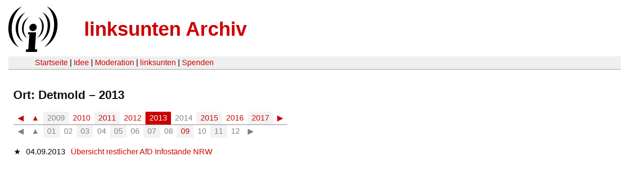

--- FILE ---
content_type: text/html
request_url: https://linksunten.archive.indymedia.org/de/node/archiv/orte/5247/2013/index.html
body_size: 1130
content:
<!DOCTYPE html PUBLIC "-//W3C//DTD XHTML 1.0 Transitional//EN"
        "http://www.w3.org/TR/xhtml1/DTD/xhtml1-transitional.dtd">
<html xmlns="http://www.w3.org/1999/xhtml" xml:lang="de" lang="de" dir="ltr">
<head>
  <meta http-equiv="Content-Type" content="text/html; charset=utf-8" />
  <meta http-equiv="Content-Style-Type" content="text/css" />
  <meta http-equiv="Content-Type" content="text/html; charset=utf-8" />
  <title>linksunten Archiv: Ort: Detmold 2013</title>
  <link rel="shortcut icon" href="../../../../static/favicon.ico" type="image/x-icon" />
  <link type="text/css" rel="stylesheet" media="all" href=../../../../static/linksunten.css />
</head>
<body class="not-front not-logged-in page-node node-type-story no-sidebars i18n-de">
<div id="center">
<a name="top"></a>
<table id="header">
  <tr>
    <td>
      <a href="../../../../index.html" title="((i))"><img src="../../../../static/logo.png" alt="((i))" /></a>
    </td>
    <td>
      <h1 id="site-name"><a href="../../../../index.html" title="linksunten Archiv">linksunten Archiv</a></h1>
    </td>
  </tr>
</table>
<table id="wrapper-header-table"><tr>
<td id="wrapper-header-table-td-left"></td>
<td>
<table id="header-table">
  <tr>
    <td>
      <table id="header-table-links">
        <tr>
          <td id="header-table-td-left"></td>
          <td id="header-table-td-links">
            <a href="../../../../index.html">Startseite</a>&nbsp;| <a href=../../../../node/1/index.html>Idee</a>&nbsp;| <a href=../../../../node/350/index.html>Moderation</a>&nbsp;| <a href="../../../../user/7/blog/index.html">linksunten</a>&nbsp;| <a href="../../../../donate/index.html">Spenden</a>
          </td>
        </tr>
      </table>
    </td>
  </tr>
</table>
</td>
<td id="wrapper-header-table-td-right"></td>
</tr>
</table>
<table id="content">
  <tr>
    <td class="main-content" id="content-none">
      <div class="content">

<h2 class="content-title">Ort: Detmold – 2013</h2>
<table class='archive-table archive-navigation-date-table archive-navigation-date-top'>
  <tr class='archive-tr archive-navigation-date-row-outer archive-navigation-date-row-outer-first'>
    <td class='archive-td archive-navigation-date-cell-outer'>
<table class='archive-table archive-navigation-date-table-year'>
  <tr class='archive-tr archive-navigation-date-row-year'>
    <td class='archive-td archive-navigation-date-link archive-navigation-date-entry archive-navigation-date-cell-inactive'>
      <a href="../2012/index.html">◀</a>
    </td>
    <td class='archive-td archive-navigation-date-link archive-navigation-date-entry archive-navigation-date-cell-inactive'>
      <a href="../index.html">▲</a>
    </td>
    <td class='archive-td archive-navigation-date-entry archive-navigation-date-column-even archive-navigation-date-cell-inactive archive-navigation-date-nolink'>
      2009
    </td>
    <td class='archive-td archive-navigation-date-entry archive-navigation-date-column-odd archive-navigation-date-cell-inactive archive-navigation-date-link'>
      <a href="../2010/index.html">2010</a>
    </td>
    <td class='archive-td archive-navigation-date-entry archive-navigation-date-column-even archive-navigation-date-cell-inactive archive-navigation-date-link'>
      <a href="../2011/index.html">2011</a>
    </td>
    <td class='archive-td archive-navigation-date-entry archive-navigation-date-column-odd archive-navigation-date-cell-inactive archive-navigation-date-link'>
      <a href="../2012/index.html">2012</a>
    </td>
    <td class='archive-td archive-navigation-date-entry archive-navigation-date-column-even archive-navigation-date-cell-active archive-navigation-date-nolink'>
      2013
    </td>
    <td class='archive-td archive-navigation-date-entry archive-navigation-date-column-odd archive-navigation-date-cell-inactive archive-navigation-date-nolink'>
      2014
    </td>
    <td class='archive-td archive-navigation-date-entry archive-navigation-date-column-even archive-navigation-date-cell-inactive archive-navigation-date-link'>
      <a href="../2015/index.html">2015</a>
    </td>
    <td class='archive-td archive-navigation-date-entry archive-navigation-date-column-odd archive-navigation-date-cell-inactive archive-navigation-date-link'>
      <a href="../2016/index.html">2016</a>
    </td>
    <td class='archive-td archive-navigation-date-entry archive-navigation-date-column-even archive-navigation-date-cell-inactive archive-navigation-date-link'>
      <a href="../2017/index.html">2017</a>
    </td>
    <td class='archive-td archive-navigation-date-link archive-navigation-date-entry archive-navigation-date-cell-inactive'>
      <a href="../2015/index.html">▶</a>
    </td>
  </tr>
</table>
    </td>
  </tr>
  <tr class='archive-tr archive-navigation-date-row-outer'>
    <td class='archive-td archive-navigation-date-cell-outer'>
<table class='archive-table archive-navigation-date-table-month'>
  <tr class='archive-tr archive-navigation-date-row-month'>
    <td class='archive-td archive-navigation-date-month-cell'>
<table class='archive-table archive-navigation-date-navel-table-left'>
  <tr class='archive-tr archive-navigation-date-navel-row'>
    <td class='archive-td archive-navigation-date-nolink archive-navigation-date-entry archive-navigation-date-navel-cell'>
      ◀
    </td>
    <td class='archive-td archive-navigation-date-nolink archive-navigation-date-entry archive-navigation-date-cell-inactive'>
      ▲
    </td>
  </tr>
</table>
<table class='archive-table archive-navigation-date-monel-table'>
  <tr class='archive-tr archive-navigation-date-monel-row'>
    <td class='archive-td archive-navigation-date-monel-entry archive-navigation-date-entry archive-navigation-date-column-even archive-navigation-date-cell-inactive archive-navigation-date-nolink'>
      01
    </td>
    <td class='archive-td archive-navigation-date-monel-entry archive-navigation-date-entry archive-navigation-date-column-odd archive-navigation-date-cell-inactive archive-navigation-date-nolink'>
      02
    </td>
    <td class='archive-td archive-navigation-date-monel-entry archive-navigation-date-entry archive-navigation-date-column-even archive-navigation-date-cell-inactive archive-navigation-date-nolink'>
      03
    </td>
    <td class='archive-td archive-navigation-date-monel-entry archive-navigation-date-entry archive-navigation-date-column-odd archive-navigation-date-cell-inactive archive-navigation-date-nolink'>
      04
    </td>
    <td class='archive-td archive-navigation-date-monel-entry archive-navigation-date-entry archive-navigation-date-column-even archive-navigation-date-cell-inactive archive-navigation-date-nolink'>
      05
    </td>
    <td class='archive-td archive-navigation-date-monel-entry archive-navigation-date-entry archive-navigation-date-column-odd archive-navigation-date-cell-inactive archive-navigation-date-nolink'>
      06
    </td>
    <td class='archive-td archive-navigation-date-monel-entry archive-navigation-date-entry archive-navigation-date-column-even archive-navigation-date-cell-inactive archive-navigation-date-nolink'>
      07
    </td>
    <td class='archive-td archive-navigation-date-monel-entry archive-navigation-date-entry archive-navigation-date-column-odd archive-navigation-date-cell-inactive archive-navigation-date-nolink'>
      08
    </td>
    <td class='archive-td archive-navigation-date-monel-entry archive-navigation-date-entry archive-navigation-date-column-even archive-navigation-date-cell-inactive archive-navigation-date-link'>
      <a href="09/index.html">09</a>
    </td>
    <td class='archive-td archive-navigation-date-monel-entry archive-navigation-date-entry archive-navigation-date-column-odd archive-navigation-date-cell-inactive archive-navigation-date-nolink'>
      10
    </td>
    <td class='archive-td archive-navigation-date-monel-entry archive-navigation-date-entry archive-navigation-date-column-even archive-navigation-date-cell-inactive archive-navigation-date-nolink'>
      11
    </td>
    <td class='archive-td archive-navigation-date-monel-entry archive-navigation-date-entry archive-navigation-date-column-odd archive-navigation-date-cell-inactive archive-navigation-date-nolink'>
      12
    </td>
  </tr>
</table>
<table class='archive-table archive-navigation-date-navel-table-right'>
  <tr class='archive-tr archive-navigation-date-navel-row'>
    <td class='archive-td archive-navigation-date-nolink archive-navigation-date-entry archive-navigation-date-navel-cell'>
      ▶
    </td>
  </tr>
</table>
    </td>
  </tr>
</table>
    </td>
  </tr>
</table>
<table class='archive-table'>
  <tr id='2013-09-04' class='archive-tr'>
    <td class='archive-td archive-nid'>
      &#x2605
    </td>
    <td class='archive-td archive-empty'>
    </td>
    <td class='archive-td'>
      04.09.2013
    </td>
    <td class='archive-td archive-empty'>
    </td>
    <td class='archive-td'>
      <a href="../../../../node/94370/index.html">Übersicht restlicher AfD Infostände NRW</a>
    </td>
  </tr>
</table>

        <br />
        <br />
      </div>
    </td>
  </tr>
</table>
</body>
</html>
